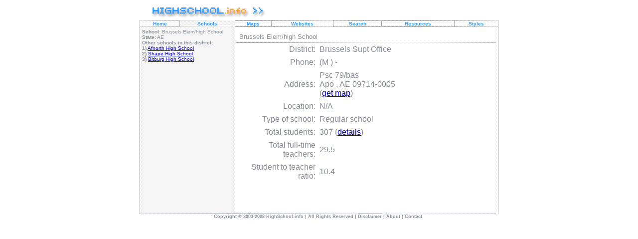

--- FILE ---
content_type: text/html; charset=UTF-8
request_url: http://www.highschool.info/01/school/580000200015.php
body_size: 2119
content:
<!DOCTYPE HTML PUBLIC "-//W3C//DTD HTML 4.01 Transitional//EN">
<html>
<head>
<title>Brussels Elem/high School</title>
<meta http-equiv="Content-Type" content="text/html; charset=iso-8859-1">
<script type="text/javascript">
window.google_analytics_uacct = "UA-1490737-6";
</script>
<link href="../../includes/styles.css" rel="stylesheet" type="text/css">
</head>
<body>
<center>
  <table width="100%" height="100%" border="0" cellspacing="0" cellpadding="0">
    <tr> 
      <td align="center" valign="top" heigth="720"> 
        <table width="720" heigth="680" border="0" cellspacing="0" cellpadding="0">
          <tr> 
            <td valign="top" bgcolor="#FFFFFF"> 
              <table width="100%" border="0" cellspacing="0" cellpadding="0">
                <tr> 
                  <td valign="top" width="18">&nbsp;</td>
                  <td><table width="100%" border="0" cellspacing="0" cellpadding="4">
                      <tr>
                        <td><a href="http://www.highschool.info"><img src="../../images/title6.gif" width="250" height="25" border="0"></a></td>
                      </tr>
                    </table></td>
                  <td align="right" valign="top"></td>
                </tr>
              </table>
			</td>
          </tr>
          <tr>
            <td valign="top">
          <tr>
            <td bgcolor="#E8E8E8"> <table width="100%" border="0" cellspacing="0" cellpadding="0">
                <tr>
                  <td><table width="100%" border="0" cellpadding="0" cellspacing="0" bgcolor="#FFFFFF">
                      <tr align="center"> 
                        <td class="bbox"><a href="../../" class="linkbartext">Home</a></td>
                        <td class="sbox"><a href="../../schools.php" class="linkbartext">Schools</a></td>
                        <td class="ebox"><a href="../../maps.php" class="linkbartext">Maps</a></td>
                        <td class="ebox"><a href="../../websites.php" class="linkbartext">Websites</a></td>
                        <td class="ebox"><a href="../../search.php" class="linkbartext">Search</a></td>
                        <td class="ebox"><a href="../../resources.php" class="linkbartext">Resources</a></td>
                        <td class="ebox"><a href="../../styles.php" class="linkbartext">Styles</a></td>
                      </tr>
                    </table></td>
                </tr>
              </table></td>
          </tr>
          <tr> 
            <td><table width="100%" border="0" cellspacing="0" cellpadding="0">
                <td width="190" valign="top" bgcolor="#F5F5F5" class="side"> <table width="100%" border="0" cellspacing="0" cellpadding="4">
                    <tr> 
                      <td valign="top">
                          <p><font color="#878E98" size="-2" face="Verdana, Arial, Helvetica, sans-serif"><strong>School:</strong> 
                            Brussels Elem/high School<br>
							<strong>State:</strong> AE<br><strong>Other schools in this district:</strong><br><strong>1)</strong>&nbsp;<a href="580000200014.php">Afnorth High School</a><br><strong>2)</strong>&nbsp;<a href="580000200016.php">Shape High School</a><br><strong>3)</strong>&nbsp;<a href="580000200026.php">Bitburg High School</a><br></font></p></td>
                    </tr>
					<tr><td align="center" valign="bottom" height="220px" style="padding-bottom:10px;"><script type="text/javascript"><!--
google_ad_client = "pub-3621914049959602";
google_ad_width = 125;
google_ad_height = 125;
google_ad_format = "125x125_as_rimg";
google_cpa_choice = "CAAQyf6XhAIaCI9aHswlZ6VKKK2293M";
google_ad_channel = "1810005869";
//--></script>
<script type="text/javascript" src="http://pagead2.googlesyndication.com/pagead/show_ads.js">
</script></td></tr>
                  </table></td>
                <td width="4"></td>
                  <td width="519" valign="top"> 
                    <table width="100%" border="0" cellspacing="0" cellpadding="4">
                      <tr> 
                        <td height="4" width="31%"></td>
                        <td height="4" width="69%"></td>
                      </tr>
                      <tr> 
                        <td class="bottom" colspan="2"><h1>Brussels Elem/high School</h1></td>
                      </tr>
                      <tr> 
                        <td align="right" width="31%"><font color="#878E98" face="Verdana, Arial, Helvetica, sans-serif">District:</font></td>
                        <td width="69%"><font color="#878E98" face="Verdana, Arial, Helvetica, sans-serif">Brussels Supt Office</font></td>
                      </tr>
                      <tr> 
                        <td align="right" width="31%"><font color="#878E98" face="Verdana, Arial, Helvetica, sans-serif">Phone:</font></td>
                        <td width="69%"><font color="#878E98" face="Verdana, Arial, Helvetica, sans-serif">(M  )   -                              </font></td>
                      </tr>
                      <tr> 
                        <td align="right" width="31%"><font color="#878E98" face="Verdana, Arial, Helvetica, sans-serif">Address:</font></td>
                        <td width="69%"><font color="#878E98" face="Verdana, Arial, Helvetica, sans-serif"> 
                          Psc 79/bas                          <br>
                          Apo                          , 
                          AE                          09714-0005                          <br>
                          (<a href="http://www.mapquest.com/maps/map.adp?<?
					
					echo $MAPQUEST;
					
					
					?>">get map</a>)</font></td>
                      </tr>
                      <tr> 
                        <td align="right" width="31%"><font color="#878E98" face="Verdana, Arial, Helvetica, sans-serif">Location:</font></td>
                        <td width="69%"><font color="#878E98" face="Verdana, Arial, Helvetica, sans-serif"> N/A                          </font></td>
                      </tr>
                      <tr> 
                        <td align="right" width="31%"><font color="#878E98" face="Verdana, Arial, Helvetica, sans-serif">Type 
                          of school:</font></td>
                        <td width="69%"><font color="#878E98" face="Verdana, Arial, Helvetica, sans-serif"> Regular school                          </font></td>
                      </tr>
                      <tr> 
                        <td align="right" width="31%"><font color="#878E98" face="Verdana, Arial, Helvetica, sans-serif">Total 
                          students:</font></td>
                        <td width="69%"><font color="#878E98" face="Verdana, Arial, Helvetica, sans-serif"> 
                          307                          (<a href="../details/580000200015.php">details</a>)</font></td>
                      </tr>
                      <tr> 
                        <td align="right" width="31%"><font color="#878E98" face="Verdana, Arial, Helvetica, sans-serif">Total 
                          full-time teachers:</font></td>
                        <td width="69%"><font color="#878E98" face="Verdana, Arial, Helvetica, sans-serif"> 
                          29.5</font></td>
                      </tr>
                      <tr> 
                        <td align="right" width="31%"><font color="#878E98" face="Verdana, Arial, Helvetica, sans-serif">Student 
                          to teacher ratio:</font></td>
                        <td width="69%"><font color="#878E98" face="Verdana, Arial, Helvetica, sans-serif"> 
                          10.4</font></td>
                      </tr>
                      <tr> 
                        <td valign="top" width="31%">&nbsp;</td>
                        <td valign="top" width="69%"><font color="#878E98" face="Verdana, Arial, Helvetica, sans-serif"><br>
                          <br>
                          <br>
                          </font></td>
                      </tr>
                    </table>
                  </td>
                <td valign="top" class="right">&nbsp; </td>
                </tr>
                <tr align="center"> 
                  <td colspan="3" valign="top" class="footer"><strong>Copyright 
                    &copy; 2003-2008 HighSchool.info | All Rights Reserved | <a href="../../disclaimer.php" class="footer">Disclaimer</a> 
                    | <a href="../../about.php" class="footer">About</a> | <a href="../../contact.php" class="footer">Contact</a></strong><br><br><br></td>
                </tr>
              </table></td>
          </tr>
        </table></td>
    </tr>
  </table>
</center>

<!-- Google Analytics -->
<script src="http://www.google-analytics.com/urchin.js" type="text/javascript">
</script>
<script type="text/javascript">
_uacct = "UA-1490737-6";
urchinTracker();
</script>

</body>
</html>

--- FILE ---
content_type: text/html; charset=utf-8
request_url: https://www.google.com/recaptcha/api2/aframe
body_size: 268
content:
<!DOCTYPE HTML><html><head><meta http-equiv="content-type" content="text/html; charset=UTF-8"></head><body><script nonce="pW-ug_qrSwUpz7IjaUZSkw">/** Anti-fraud and anti-abuse applications only. See google.com/recaptcha */ try{var clients={'sodar':'https://pagead2.googlesyndication.com/pagead/sodar?'};window.addEventListener("message",function(a){try{if(a.source===window.parent){var b=JSON.parse(a.data);var c=clients[b['id']];if(c){var d=document.createElement('img');d.src=c+b['params']+'&rc='+(localStorage.getItem("rc::a")?sessionStorage.getItem("rc::b"):"");window.document.body.appendChild(d);sessionStorage.setItem("rc::e",parseInt(sessionStorage.getItem("rc::e")||0)+1);localStorage.setItem("rc::h",'1769583013149');}}}catch(b){}});window.parent.postMessage("_grecaptcha_ready", "*");}catch(b){}</script></body></html>

--- FILE ---
content_type: text/css
request_url: http://www.highschool.info/includes/styles.css
body_size: 480
content:
.bbox {
	font-family: Verdana, Arial, Helvetica, sans-serif;
	font-size: x-small;
	color: #3299FF;
	background-color: #FFFFFF;
	border: 1px dotted #878E98;
	font-weight: bold;
}
.ebox {
	text-decoration:none;
	font-family: Verdana, Arial, Helvetica, sans-serif;
	font-size: x-small;
	color: #3299FF;
	background-color: #FFFFFF;
	border-top: 1px dotted #878E98;
	border-right: 1px dotted #878E98;
	border-bottom: 1px dotted #878E98;
	font-weight: bold;
}
.sbox {
	text-decoration:none;
	font-family: Verdana, Arial, Helvetica, sans-serif;
	font-size: x-small;
	color: #3299FF;
	background-color: #F5F5F5;
	border-top: 1px dotted #878E98;
	border-right: 1px dotted #878E98;
	border-bottom: 1px dotted #878E98;
	font-weight: bold;
}
.linkbartext {
	font-family: Verdana, Arial, Helvetica, sans-serif;
	font-size: x-small;
	text-decoration:none;
	color: #3299FF;
}
.linkbartext:hover {
	text-decoration:none;
	color: #F9A543;
}
.divide {
	border-left-width: 1px;
	border-left-style: dotted;
	border-left-color: #878E98;
}
.side {
	border-right-width: 1px;
	border-right-style: dotted;
	border-right-color: #878E98;
	border-left-width: 1px;
	border-left-style: dotted;
	border-left-color: #878E98;
}
.top {
	border-top-width: 1px;
	border-top-style: dotted;
	border-top-color: #878E98;
}
.right {
	border-right-width: 1px;
	border-right-style: dotted;
	border-right-color: #878E98;
}
.footer {
	text-decoration:none;
	font-family: Verdana, Arial, Helvetica, sans-serif;
	font-size: xx-small;
	color: #878E98;
	border-top-width: 1px;
	border-top-style: dotted;
	border-top-color: #878E98;
}
A.footer:hover {
	border-bottom-width: 1px;
	border-bottom-style: solid;
	border-bottom-color: #3399FF;
}
.bottom {
	border-bottom: 1px dotted #878E98;
}
.text {
	font-family: Verdana, Arial, Helvetica, sans-serif;
	color: #878E98;
}
.sidetext {
	font-family: Verdana, Arial, Helvetica, sans-serif;
	font-size: xx-small;
	color: #878E98;
}
h1 {
	font-family: Verdana, Arial, Helvetica, sans-serif;
	color: #878E98;
	font-size: small;
	font-weight: normal;
	margin-bottom: 0;
}